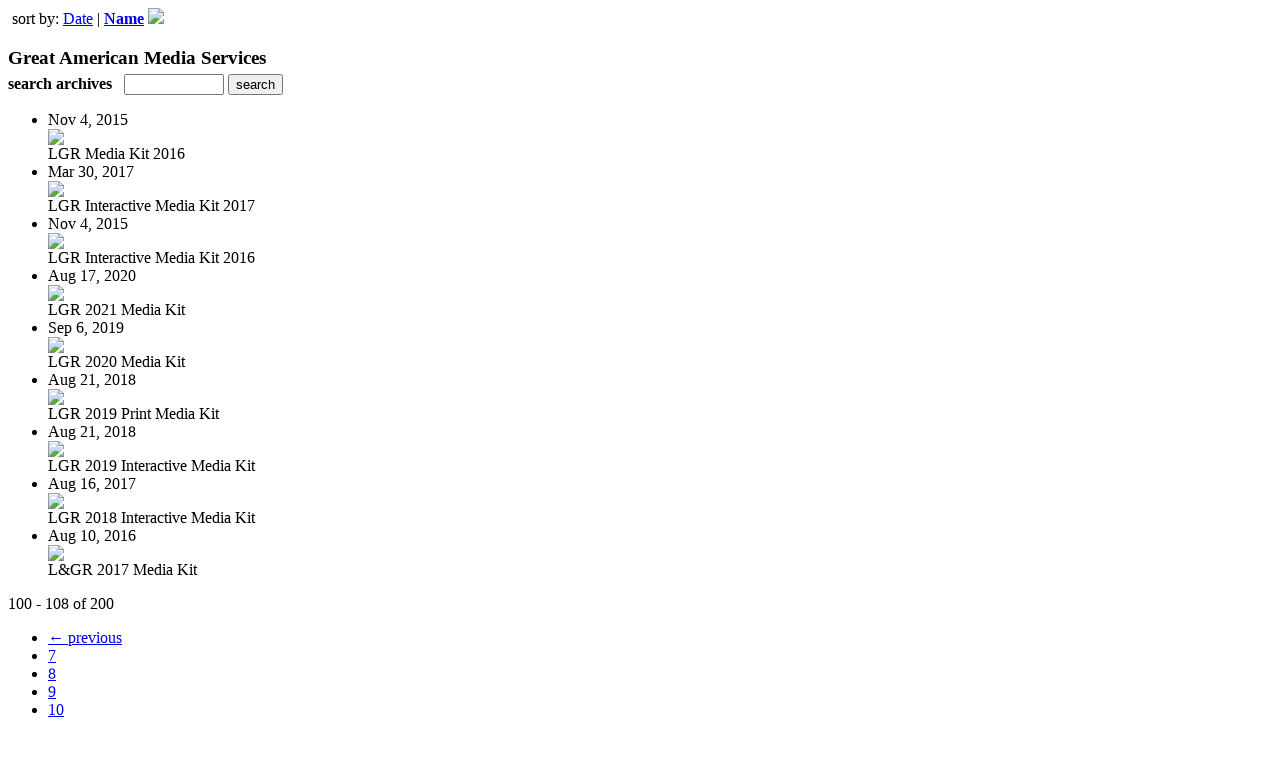

--- FILE ---
content_type: text/html; charset=UTF-8
request_url: http://read.uberflip.com/read/archives/i/97782/1195416?limit=9&sortBy=Title&sortDirection=DESC&page=12
body_size: 8774
content:
<nocache>
<div id="flash_message" class="alert " style="display:none;">
	<span class='icon'> </span>
    <a class="close" data-dismiss="alert" href="#">&times;</a>
    <p></p>
</div>

<div id="flash_mini" style="display:none;position:absolute">
	<div id="flash_mini_close" style="text-align:right;font-size:11px"><a class="closeFlashMini" href="javascript:closeFlashMini();">x</a></div>
	<div id="flash_mini_title"></div>
	<div id="flash_mini_content"></div>
</div>

</nocache>
<div class="pagination-wrapper"><div class="pagination-element pagination-element-bottom">
        			<div class="pagination-contents"><div class="pull-left"><span class="pagination-separator">&nbsp;</span>sort by: <a href="http://read.uberflip.com/read/archives/i/97782/1195416?limit=9&sortBy=Date&sortDirection=ASC&page=12" >Date</a>&nbsp;|&nbsp;<strong><a href="http://read.uberflip.com/read/archives/i/97782/1195416?limit=9&sortBy=Title&sortDirection=ASC&page=12" >Name</a> <img src="https://uberflip.cdntwrk.com/img/arrow_up.png?v=353ab010d668" border="0" /></strong></div></div>
        			<div class="clear"></div>
        		</div></div><h3 style='margin-bottom:5px'>Great American Media Services</h3>    	<div class='archive_search_form well'>
    		<strong>search archives</strong> &nbsp; <input type="text" class="input" id="archive_search" /> 
    		<input type="button" class='btn' value="search" id="archive_search_submit" onclick="search_archives()" />
    	</div>
    	<div id="archive_results" style='display:none'></div>
    	<div class='clr'></div><ul id='archive_issues' class='archive_issues_element mobile'><li>    <div class="archive_date">
        Nov 4, 2015    </div>
<div class="icon">
	<a href="https://read.uberflip.com/i/596811-lgr-media-kit-2016" class="archive-link">
		<img src='https://content.cdntwrk.com/files/aT01OTY4MTEmcD0wJnZlcnNpb249MSZjbWQ9diZzaWc9MmVhNTkwNmUxZjE3YmQ2MWFiNDZkMDgxOTQ5MDEzZjA%253D/-w-120.jpg'  />	</a>
</div>
<div class="archive_title">
	LGR Media Kit 2016</div>
</li><li>    <div class="archive_date">
        Mar 30, 2017    </div>
<div class="icon">
	<a href="https://read.uberflip.com/i/715632-lgr-interactive-media-kit-2017" class="archive-link">
		<img src='https://content.cdntwrk.com/files/aT03MTU2MzImcD0wJnZlcnNpb249NSZjbWQ9diZzaWc9NDkzMzczNzI0OWI0MjVlNThiNGVhOGFjOTE1NGI0Yjk%253D/-w-120.jpg'  />	</a>
</div>
<div class="archive_title">
	LGR Interactive Media Kit 2017</div>
</li><li>    <div class="archive_date">
        Nov 4, 2015    </div>
<div class="icon">
	<a href="https://read.uberflip.com/i/596889-lgr-interactive-media-kit-2016" class="archive-link">
		<img src='https://content.cdntwrk.com/files/aT01OTY4ODkmcD0wJnZlcnNpb249NiZjbWQ9diZzaWc9OGMyNGUzMGU1MjhkZGFhZmE4YzkxZTY2NmNhMDQ2MjA%253D/-w-120.jpg'  />	</a>
</div>
<div class="archive_title">
	LGR Interactive Media Kit 2016</div>
</li><li>    <div class="archive_date">
        Aug 17, 2020    </div>
<div class="icon">
	<a href="https://read.uberflip.com/i/1279253-lgr-2021-media-kit" class="archive-link">
		<img src='https://content.cdntwrk.com/files/aT0xMjc5MjUzJnA9MCZ2ZXJzaW9uPTEmY21kPXYmc2lnPWIwNjczMmVhYWEwYTg2MmI1ZGVmM2ZhNWRmM2YyMDNm/-w-120.jpg'  />	</a>
</div>
<div class="archive_title">
	LGR 2021 Media Kit</div>
</li><li>    <div class="archive_date">
        Sep 6, 2019    </div>
<div class="icon">
	<a href="https://read.uberflip.com/i/1163577-lgr-2020-media-kit" class="archive-link">
		<img src='https://content.cdntwrk.com/files/aT0xMTYzNTc3JnA9MCZ2ZXJzaW9uPTEmY21kPXYmc2lnPWE5YjVjYmRkOTE2ZTE1ZTk5Yjc1NmRiOTY0Mjg0M2M4/-w-120.jpg'  />	</a>
</div>
<div class="archive_title">
	LGR 2020 Media Kit</div>
</li><li>    <div class="archive_date">
        Aug 21, 2018    </div>
<div class="icon">
	<a href="https://read.uberflip.com/i/1017407-lgr-2019-print-media-kit" class="archive-link">
		<img src='https://content.cdntwrk.com/files/aT0xMDE3NDA3JnA9MCZ2ZXJzaW9uPTEmY21kPXYmc2lnPTY1ZmJmOWQ1NDk5ZDllYzAxZDc4ODdlNTExZjcyZDZm/-w-120.jpg'  />	</a>
</div>
<div class="archive_title">
	LGR 2019 Print Media Kit</div>
</li><li>    <div class="archive_date">
        Aug 21, 2018    </div>
<div class="icon">
	<a href="https://read.uberflip.com/i/1017404-lgr-2019-interactive-media-kit" class="archive-link">
		<img src='https://content.cdntwrk.com/files/aT0xMDE3NDA0JnA9MCZ2ZXJzaW9uPTEmY21kPXYmc2lnPTYwMzdiNmIzNzk0ODY2ZDJjMzFiMTY4NDNjYjQxOTQ2/-w-120.jpg'  />	</a>
</div>
<div class="archive_title">
	LGR 2019 Interactive Media Kit</div>
</li><li>    <div class="archive_date">
        Aug 16, 2017    </div>
<div class="icon">
	<a href="https://read.uberflip.com/i/862320-lgr-2018-interactive-media-kit" class="archive-link">
		<img src='https://content.cdntwrk.com/files/aT04NjIzMjAmcD0wJnZlcnNpb249MSZjbWQ9diZzaWc9YjIwYzM4MWU5NWQ4ODgyMmRjOGVlYTZiZWNiY2M5ZTA%253D/-w-120.jpg'  />	</a>
</div>
<div class="archive_title">
	LGR 2018 Interactive Media Kit</div>
</li><li>    <div class="archive_date">
        Aug 10, 2016    </div>
<div class="icon">
	<a href="https://read.uberflip.com/i/713832-l-gr-2017-media-kit" class="archive-link">
		<img src='https://content.cdntwrk.com/files/aT03MTM4MzImcD0wJnZlcnNpb249MSZjbWQ9diZzaWc9NmYzYjgwZTE0NmI0MTM4YjQ0YzBmYjRhMTAxNWRjNDg%253D/-w-120.jpg'  />	</a>
</div>
<div class="archive_title">
	L&GR 2017 Media Kit</div>
</li></ul><div class='clr'></div><div class='archive_issues_element' style='clear:both;margin-bottom:20px;'><div class="pagination-wrapper"><div class="pagination-element pagination-element-bottom">
        			<div class="pagination-contents"><div class="pagination-results-info pull-left" style="margin-top:11px"><span class="label">100 - 108 of 200</span></div><div class="pull-right" style="margin-top:0"><ul class="pagination"><li class="previous"><a href="http://read.uberflip.com/read/archives/i/97782/1195416?limit=9&sortBy=Title&sortDirection=DESC&page=11" >&larr; previous</a></li><li><a href="http://read.uberflip.com/read/archives/i/97782/1195416?limit=9&sortBy=Title&sortDirection=DESC&page=7" >7</a></li><li><a href="http://read.uberflip.com/read/archives/i/97782/1195416?limit=9&sortBy=Title&sortDirection=DESC&page=8" >8</a></li><li><a href="http://read.uberflip.com/read/archives/i/97782/1195416?limit=9&sortBy=Title&sortDirection=DESC&page=9" >9</a></li><li><a href="http://read.uberflip.com/read/archives/i/97782/1195416?limit=9&sortBy=Title&sortDirection=DESC&page=10" >10</a></li><li><a href="http://read.uberflip.com/read/archives/i/97782/1195416?limit=9&sortBy=Title&sortDirection=DESC&page=11" >11</a></li><li class="active"><a href="javascript:void(0)">12</a></li><li><a href="http://read.uberflip.com/read/archives/i/97782/1195416?limit=9&sortBy=Title&sortDirection=DESC&page=13" >13</a></li><li><a href="http://read.uberflip.com/read/archives/i/97782/1195416?limit=9&sortBy=Title&sortDirection=DESC&page=14" >14</a></li><li><a href="http://read.uberflip.com/read/archives/i/97782/1195416?limit=9&sortBy=Title&sortDirection=DESC&page=15" >15</a></li><li><a href="http://read.uberflip.com/read/archives/i/97782/1195416?limit=9&sortBy=Title&sortDirection=DESC&page=16" >16</a></li><li><a href="http://read.uberflip.com/read/archives/i/97782/1195416?limit=9&sortBy=Title&sortDirection=DESC&page=17" >17</a></li><li class="next"><a href="http://read.uberflip.com/read/archives/i/97782/1195416?limit=9&sortBy=Title&sortDirection=DESC&page=13" >next &rarr;</a></li></ul></div></div>
        			<div class="clear"></div>
        		</div></div></div>        <style>
        	#archive_search{width:100px}
        	table.search_archive_tbl{font-size:12px}
        	table.search_archive_tbl th img{max-width:80px;max-height:105px;border:1px solid #ddd;margin-bottom:6px}
        	table.search_archive_tbl td{padding:8px}
        	table.search_archive_tbl td b{padding:0px 3px;text-decoration: underline}
        	h3{margin-bottom:0}
        </style>
        <script nonce="YEvFu3OZogJ0QXM3oP7fgIje">
        	function search_archives(){
        		var q = escape($j("#archive_search").val().trim());
        		var url;
        		if(q!=""){
        			$j("#archive_search_submit").attr("disabled", "disabled");
        			$j("#archive_results").html("<div class='progress'>searching...</div>").slideDown();
        			$j(".archive_issues_element").slideUp();
        			url = "https://read.uberflip.com/read/search?ID=0&pageNumOffset=0&TID=97782&search_string=" + q;
        			$j("#archive_results").load(url , function(){
        				$j("#archive_search_submit").attr("disabled", false);
        			});
        		} else {
        			alert("Please enter a search term");
        		}
        	}
        	function search_archives_hide(){
        		$j("#archive_results").slideUp();
        		$j(".archive_issues_element").slideDown();
        	}
        </script>
        